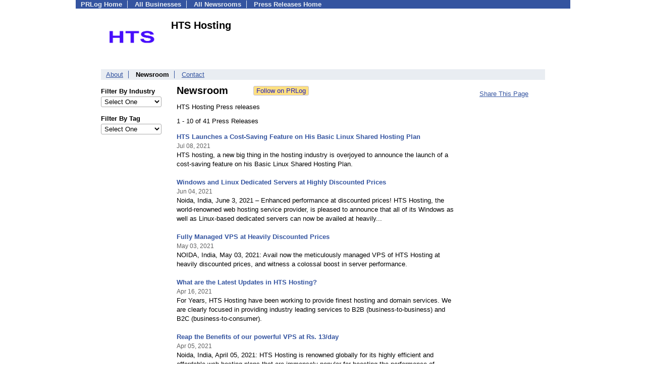

--- FILE ---
content_type: text/html; charset=UTF-8
request_url: https://pressroom.prlog.org/htshosting/
body_size: 6035
content:
<!DOCTYPE HTML>
<html>
<head>
<meta http-equiv="Content-Type" content="text/html; charset=UTF-8" />
<meta charset="UTF-8">
<title>HTS Hosting - Latest News - htshosting | PRLog</title>
<meta name="description" content="View HTS Hosting's latest news on PRLog, with news from 410,000 organizations. HTS Hosting has 41 news items. HTS hosting gives you the path to enhance the speed of sites, reducing the traffic i.e. traffic control, independency, high scalability, flexibility, loads balancing for multi servers." />
<meta name="keywords" content="HTS Hosting,newsroom,press releases,pressroom,mediaroom,news,Best Hosting company" />
<meta name="viewport" content="width=device-width,initial-scale=1" />
<meta name="referrer" content="always" />
<link rel="alternate" href="https://pressroom.prlog.org/htshosting/latest.xml" type="application/rss+xml" title="HTS Hosting News Feed" />
<style>
html{box-sizing:border-box}
*,*:before,*:after{box-sizing:inherit}
body,div,table,tr,td,th,ul,ol,li,p,a,textarea,input,select{font-family:arial,sans-serif;font-size:13px}
h1,h2,h3,h4{font-family:verdana,arial,tahoma}
h1{font-size:20px;margin:0 0 20px 0}
h2{font-size:17px}
h3{font-size:14px}
h4{font-size:13px}
body{margin:0;padding:0;color:#000000;text-align:center}
img{border:0}
.content{line-height:1.5}
.dt{color:#606060}
.px11{font-size:11px}
.px12{font-size:12px}
.px14{font-size:14px}
.hits{font-size:10px;white-space:nowrap}
.clrd{color:#3454a0}
.clrl{color:#e9edf2}
.bclrd{background:#3454a0}
.bclrl{background:#e9edf2}
.frm{border:1px #3454a0 solid;background:#e9edf2}
.hdn{display:none}
.err{font-weight:bold;color:#a00000;background:#ffe0e0;padding:10px;border:1px solid #a00000}
.cmt{font-size:11px;color:#606060}
a:link{color:#3454a0}
a:visited{color:#6080f0}
a:hover{color:#ff0000}
a:active{color:#3454a0}
td{margin:0;padding:0}
#hdro{background:#e9edf2}
#hdri{width:980px;margin-right:auto;margin-left:auto;text-align:left}
#hdr{height:40px;width:100%}
#hdr td{white-space:nowrap}
.logo{padding:10px 0 10px 13px}
div.logo a{text-decoration:none;color:#606060;font-weight:bold}
#page{width:980px;margin-right:auto;padding-bottom:20px;margin-left:auto;text-align:left;background:#ffffff}
#cd{width:100%;border-collapse:collapse}
.ll,.cc,.rr{vertical-align:top}
.mnuo{background:#3454a0}
.mnui{width:980px;margin-right:auto;margin-left:auto;text-align:left}
.breadcrumb{margin:0 0 15px 0}
.breadcrumb div{display:inline}
div.sm144{text-align:center}
div.sm144 span{padding:0 2px;margin:5px;display:inline-block;border:1px solid #c0c0ff}
input,select,textarea{color:#000;background:#fff;border:1px solid #aaa;border-radius:3px;padding:2px}
select{padding:1px 2px}
button,input[type=button],input[type=submit]{color:#000;background:#f0f0f0;border:1px solid #aaa;border-radius:3px;padding:2px 8px;margin:1px 5px;cursor:pointer}
button:hover,input[type=button]:hover,input[type=submit]:hover{background:#ddd}
button:active,input[type=button]:active,input[type=submit]:active{background:#ddd;padding:2px 7px 2px 9px}
button[disabled]{background:#888}
input[disabled]{background:#eee}
.ttbx{width:100%;border-collapse:collapse;margin:0 0 10px 0}
.ttbx th{background:#e9edf2;font-size:14px;font-weight:bold;text-align:left}
.ttbx td,.ttbx th{border:1px solid #aaa;padding:2px}
.ttbx div{border-top:1px solid #ddd;padding:5px 2px;color:#777;font-size:11px}
.ttbx div:first-child{border:none}
.ttbx a{text-decoration:none;color:#555;font-size:12px}
.ttbx a:hover{color:#f00}
body{margin:0;padding:0}#page{padding:0 0 50px 0;min-height:880px}#secbp{padding:0 50px 50px 50px}.logo{margin:10px 0;padding:0;height:100px}.logo img,.logo h1{float:left;margin-left:0;margin-right:20px} table.h1{margin:10px 0 10px 0} h1.h1{margin:0} h1{margin:12px 20px} .h1 h2{font-size:20px;margin:0}.w80{width:80px}#sectxt{width:700px;margin-right:50px;float-:left;display:inline-block;vertical-align:top}#seclnks{padding:20px 0 50px 0;width:120px;float-:left;display:inline-block;vertical-align:top} .slitem{margin-bottom:10px}form{margin:1em 0}a.bm{text-decoration:none;border:2px outset orange;padding:0 5px;background:orange;color:#3454a0;margin:0 0 0 20px}
ul.bptm{list-style:none;display:block;margin:0;padding:0;background:#3454a0;width:100%}
ul.bptm li{display:inline-block;padding:0 10px;margin:1px 0;border-right:solid #e9edf2 1px}
ul.bptm a{color:#e9edf2;text-decoration:none;font-weight:bold}
ul.bptm a:hover{text-decoration:underline}
ul.bptm li.sel{font-weight:bold;color:#e9edf2;background:#000}
ul.bptm li.bplast{border:0}
ul.bpmn{list-style:none;display:block;clear:both;margin:0;padding:0;background:#e9edf2;width:100%}
ul.bpmn li{display:inline-block;padding:0 10px;margin:3px 0;border-right:solid #3454a0 1px}
ul.bpmn a{color:#3454a0}
ul.bpmn a:hover{color:#ff0000}
ul.bpmn a:visited{color:#6080f0}
ul.bpmn li.sel{font-weight:bold}
ul.bpmn li.bplast{border:0}
a.obtn,input.obtn{background:#ffe080;color:#2020c0;border:1px solid #c0c0e0;border-radius:3px;text-decoration:none;margin:0;font-family:arial,sans-serif,verdana,tahoma;padding:1px 5px;font-size:13px;cursor:pointer}
a.obtn:hover,input.obtn:hover{border:1px solid #8080c0}
.lmlbl{font-weight:bold;margin-top:15px;margin-bottom:3px;white-space:nowrap}.lmset{width:100%}a.c{font-weight:bold;padding:2px;font-size:14px}.fil{width:100%;text-align:center;font-size:14px;font-weight:bold;margin-bottom:10px}a.lmrem{text-decoration:none;color:#000}.lmhd{font-size:18px;font-weight:bold}.lmsel{width:100%}
.pgr{text-align:center;font-size:11pt;display:block}.pgr ul{list-style:none;display:inline;margin:0;padding:0}.pgr li{display:inline;padding:0;margin:0;font-size:11pt}.pgr a,.pgr li.sel{padding:2px 4px;margin:2px}
.idx td{padding-bottom:20px;vertical-align:top}.idx{border-collapse:collapse;width:100%;line-height:1.4}.idx img{margin-right:5px;border:1px solid #e0e0e0}.idx .h{font-size:13px;font-weight:bold}.idx .h a{font-size:13px;text-decoration:none}.idx .h a:hover{text-decoration:underline}.idx .m{font-size:12px;color:#606060}.idx .s{}
#secfil{width:120px;float:left;margin-right:30px}#sectxt{width:550px}

</style>
<script>
_d=document;
_w=window;
_e=encodeURIComponent;
function _(a){return(typeof a==="string")?_d.querySelector(a):a}
function _i(j){return _("#"+j)}
function _t(h){return _d.getElementsByTagName(h)}
function xlg(g,b){
var r=new XMLHttpRequest();
r.open('POST','/xlg/'+g,!0);
r.setRequestHeader('Content-type','application/x-www-form-urlencoded');
r.send(b);
}
var _jserr=0;
_w.onerror=function(f,e,a,c,d){
if(e&&_jserr<2&&e.indexOf('prlog')>0&&f.indexOf('ResizeObserver')<0){
_jserr++;
xlg('jserr','P=0&F='+e+':'+a+':'+c+'&M='+f+'&S='+((d&&d.stack)?d.stack:''));
}}
function addref(a,d){
if(a.href.indexOf(d)<0)
a.href+=d;
}
(function(){
var l=_w.location,
h=l.hash,
a=h.split('s=');
if(h.length<2)
return;
l.hash=a[0].substr(1);
if(a.length>1)
xlg('hash','s='+a[1]);
})();
function wo(a,b,c){
var w=_w.open(a,b,c);
if(w)w.focus();
}
function bkmk(){
wo('https://www.prlog.org/share.html#u='+_e(_w.location.href)+'&t='+_e(_d.title));
return !1;
}
function clks(a){
xlg('clksd','u='+_e(a.href));
}
function clkb(a){
xlg('clkbd','u='+_e(a.href));
}
function shownews(e,p,a){
_w.location=p+e.value+a;
}
var smloaded;
function smload(d,c,a,b){
if(smloaded)return;
smloaded=1;
var h='',i=0;
for(;i<b.length;i++){
switch(b[i]){
case 'f':
h+='<td class="smf"><div><iframe src="https://www.facebook.com/plugins/like.php?href='+c+
'&amp;send=false&amp;layout=button_count&amp;width=48&amp;show_faces=false&amp;action=like&amp;colorscheme=light&amp;font&amp;height=21"'+
' scrolling="no" frameborder="0" allowTransparency="true"'+
' style="border:none;overflow:hidden;width:'+(a?87:48)+'px;height:21px"></iframe></div>';
break;
case 't':
h+='<td class="smt"><div><a href="https://twitter.com/share" class="twitter-share-button"'+
' data-url="'+c+'" data-count="'+(a?'horizontal':'none')+'">Tweet</a></div>';
break;
case 'l':
h+='<td class="sml"><div style="height:21px;width:'+(a?128:63)+'px">'+
'<'+'script type="in/share" data-url="'+c+'"'+(a?' data-counter="right"':'')+'><'+'/script></div>';
break;
case 's':
h+='<td class="sms"><div class="st_sharethis_button" displayText="ShareThis"></div>';
break;
}}
function f(g){
var e=_d.createElement('script');
e.async=!0;
e.src='https://'+g;
_t('head')[0].appendChild(e);
}
if(d=_i(d))
d.innerHTML='<table cellpadding=0 cellspacing=0 style="display:inline-block"><tr>'+h+'</tr></table>',
f('ws.sharethis.com/button/buttons.js'),
f('platform.twitter.com/widgets.js'),
f('platform.linkedin.com/in.js');
}
function jsgo(s,a,b){
window.location=a+s.value+b;
}

</script>
</head>
<body><div id="page"><ul class="bptm"><li><a href="https://www.prlog.org/">PRLog Home</a></li>
<li><a href="https://biz.prlog.org/">All Businesses</a></li>
<li><a href="/">All Newsrooms</a></li>
<li class="bplast"><a href="https://www.prlog.org/">Press Releases Home</a></li>
</ul><div id="secbp"><div class="logo"><img src="https://biz.prlog.org/htshosting/logo.png" alt="htshosting Logo" width="119" height="100"> <h1>HTS Hosting</h1></div><ul class="bpmn"><li><a href="https://biz.prlog.org/htshosting/">About</a></li>
<li class="sel">Newsroom</li>
<li class="bplast"><a href="https://biz.prlog.org/htshosting/contact.html">Contact</a></li>
</ul><div id="secfil">
<div class="lmset"><div class="lmlbl">Filter By Industry</div><select class="lmsel" onchange="jsgo(this,'/htshosting/ind-','/')" title="Click on an option to filter or browse by that option"><option>Select One</option><option value="information-technology">Information technology</option><option value="technology">Technology</option></select></div>
<div class="lmset"><div class="lmlbl">Filter By Tag</div><select class="lmsel" onchange="jsgo(this,'/htshosting/tag-','/')" title="Click on an option to filter or browse by that option"><option>Select One</option><option value="best-hosting-company">Best Hosting Company</option><option value="best-hosting-plan">Best Hosting Plan</option><option value="cgi">Cgi</option><option value="cloud-hosting">Cloud Hosting</option><option value="cloud-hosting-company">Cloud Hosting Company</option><option value="dedicated-ip-address">Dedicated Ip Address</option><option value="dns">Dns</option><option value="hosting-company">Hosting Company</option><option value="hosting-services">Hosting Services</option><option value="linux">Linux</option><option value="linux-managed-vps">Linux Managed VPS</option><option value="linux-shared-hosting">Linux Shared Hosting</option><option value="multicloud-strategy">Multicloud Strategy</option><option value="pvs">Pvs</option><option value="shared-hosting">Shared Hosting</option><option value="shared-ip-address">Shared IP Address</option><option value="top-level-domains">Top-level Domains</option><option value="vpn">Vpn</option><option value="vps">Vps</option><option value="web-hosting">Web Hosting</option><option value="web-hosting-companies">Web Hosting Companies</option><option value="web-hosting-company">Web Hosting Company</option><option value="web-hosting-service">Web Hosting Service</option><option value="website-hosting">Website Hosting</option><option value="website-hosting-companies">Website Hosting Companies</option><option value="website-thefts">Website Thefts</option><option value="windows">Windows</option><option value="windows-hosting-company">Windows Hosting Company</option><option value="windows-shared-hosting">Windows Shared Hosting</option></select></div>
<br></div><div id="sectxt"><table class="h1" cellpadding=0 cellspacing=0><tr valign="middle"><td><h2>Newsroom</h2></td><td width="50"></td><td><form method="post" style="margin:0;padding:0" action="https://www.prlog.org/social/follow.html"><input type="hidden" name="id" value="htshosting"><input type="submit" class="obtn" name="do" value="Follow on PRLog" title="Follow press release news from this business"><input type="hidden" name="ref" value="https://pressroom.prlog.org/htshosting/"></form></td></tr></table><p>HTS Hosting Press releases</p>1 - 10 of 41 Press Releases<br><br><div class="idx"><div class="h"><a href="https://www.prlog.org/12876602-hts-launches-cost-saving-feature-on-his-basic-linux-shared-hosting-plan.html" target="_top">HTS Launches a Cost-Saving Feature on His Basic Linux Shared Hosting Plan</a></div><div><small class="m">Jul 08, 2021</small></div><div class="s">HTS hosting, a new big thing in the hosting industry is overjoyed to announce the launch of a cost-saving feature on his Basic Linux Shared Hosting Plan.</div><br>
<div class="h"><a href="https://www.prlog.org/12872302-windows-and-linux-dedicated-servers-at-highly-discounted-prices.html" target="_top">Windows and Linux Dedicated Servers at Highly Discounted Prices</a></div><div><small class="m">Jun 04, 2021</small></div><div class="s">Noida, India, June 3, 2021 – Enhanced performance at discounted prices! HTS Hosting, the world-renowned web hosting service provider, is pleased to announce that all of its Windows as well as Linux-based dedicated servers can now be availed at heavily...</div><br>
<div class="h"><a href="https://www.prlog.org/12868119-fully-managed-vps-at-heavily-discounted-prices.html" target="_top">Fully Managed VPS at Heavily Discounted Prices</a></div><div><small class="m">May 03, 2021</small></div><div class="s">NOIDA, India, May 03, 2021: Avail now the meticulously managed VPS of HTS Hosting at heavily discounted prices, and witness a colossal boost in server performance.</div><br>
<div class="h"><a href="https://www.prlog.org/12866129-what-are-the-latest-updates-in-hts-hosting.html" target="_top">What are the Latest Updates in HTS Hosting?</a></div><div><small class="m">Apr 16, 2021</small></div><div class="s">For Years, HTS Hosting have been working to provide finest hosting and domain services. We are clearly focused in providing industry leading services to B2B (business-to-business) and B2C (business-to-consumer).</div><br>
<div class="h"><a href="https://www.prlog.org/12864558-reap-the-benefits-of-our-powerful-vps-at-rs-13day.html" target="_top">Reap the Benefits of our powerful VPS at Rs. 13/day</a></div><div><small class="m">Apr 05, 2021</small></div><div class="s">Noida, India, April 05, 2021: HTS Hosting is renowned globally for its highly efficient and affordable web hosting plans that are immensely popular for boosting the performance of websites while providing robust security and high uptime constantly.</div><br>
<div class="h"><a href="https://www.prlog.org/12864453-avail-top-level-domains-at-less-than-1month.html" target="_top">Avail Top-level Domains at less than 1$/month</a></div><div><small class="m">Apr 03, 2021</small></div><div class="s">Noida, India, April 03, 2021: HTS Hosting has revolutionized web hosting with its various efficient and highly affordable web hosting plans that aim at boosting the performance of websites exponentially.</div><br>
<div class="h"><a href="https://www.prlog.org/12862579-avail-hts-hostings-vps-at-heavily-discounted-prices.html" target="_top">Avail HTS Hosting's VPS at Heavily Discounted Prices</a></div><div><small class="m">Mar 19, 2021</small></div><div class="s">Noida, India, March 19, 2021: HTS Hosting's extremely popular Windows-based and Linux-based VPS (managed and self-managed) plans can now be availed at a discounted price of 40% off the actual price.</div><br>
<div class="h"><a href="https://www.prlog.org/12861015-avail-free-ssl-with-hts-hostings-windows-linux-based-shared-hosting-plans.html" target="_top">Avail Free SSL with HTS Hosting's Windows & Linux-based Shared Hosting Plans</a></div><div><small class="m">Mar 08, 2021</small></div><div class="s">Noida, India, March 08, 2021: Enhanced security at zero extra cost. That has been made possible now with the availability of free SSL along with all the Windows and Linux-based shared hosting plans of HTS Hosting.</div><br>
<div class="h"><a href="https://www.prlog.org/12858831-evaluating-multicloud-strategys-pros-and-cons.html" target="_top">Evaluating a Multicloud Strategy's Pros and Cons</a></div><div><small class="m">Feb 19, 2021</small></div><div class="s">What is a cloud? In order to understand the concept of multicloud, one needs to first understand what cloud solutions are. A cloud refers to a collection of servers that can be accessed by cloud customers over the Internet.</div><br>
<div class="h"><a href="https://www.prlog.org/12858504-hts-hosting-an-indian-based-hosting-company.html" target="_top">HTS Hosting - an Indian-based Hosting Company</a></div><div><small class="m">Feb 17, 2021</small></div><div class="s">HTS hosting offers different hosting plans for your website. Users will have different features with HTS hosting plans. HTS provides best affordable hosting plans for your website. With our easy-to-register and acquire domain names.</div><br>
</div><br><span class="pgr"><span class="lbl">Page:</span> <span class="sel">1</span> <a href="page2.html">2</a> <a href="page3.html">3</a> <a href="page4.html">4</a> <a href="page5.html">5</a> <a class="nxt" href="page2.html">Next</a></span><br><div><a href="https://pressroom.prlog.org/htshosting/latest.xml">HTS Hosting RSS Feed</a></div></div><div id="seclnks"><div class="slitem"><a href="https://www.prlog.org/share.html" onclick="bkmk();return false;" target="_blank" title="Bookmark this page on various sharing sites!">Share This Page</a></div></div></div></div><script>
google_analytics_domain_name=".prlog.org";
(function(i,s,o,g,r,a,m){i['GoogleAnalyticsObject']=r;i[r]=i[r]||function(){
(i[r].q=i[r].q||[]).push(arguments)},i[r].l=1*new Date();a=s.createElement(o),
m=s.getElementsByTagName(o)[0];a.async=1;a.src=g;m.parentNode.insertBefore(a,m)
})(window,document,'script','//www.google-analytics.com/analytics.js','ga');
ga('create', 'UA-3895063-1', 'auto');
ga('send', 'pageview');
</script>
</body>
</html>
